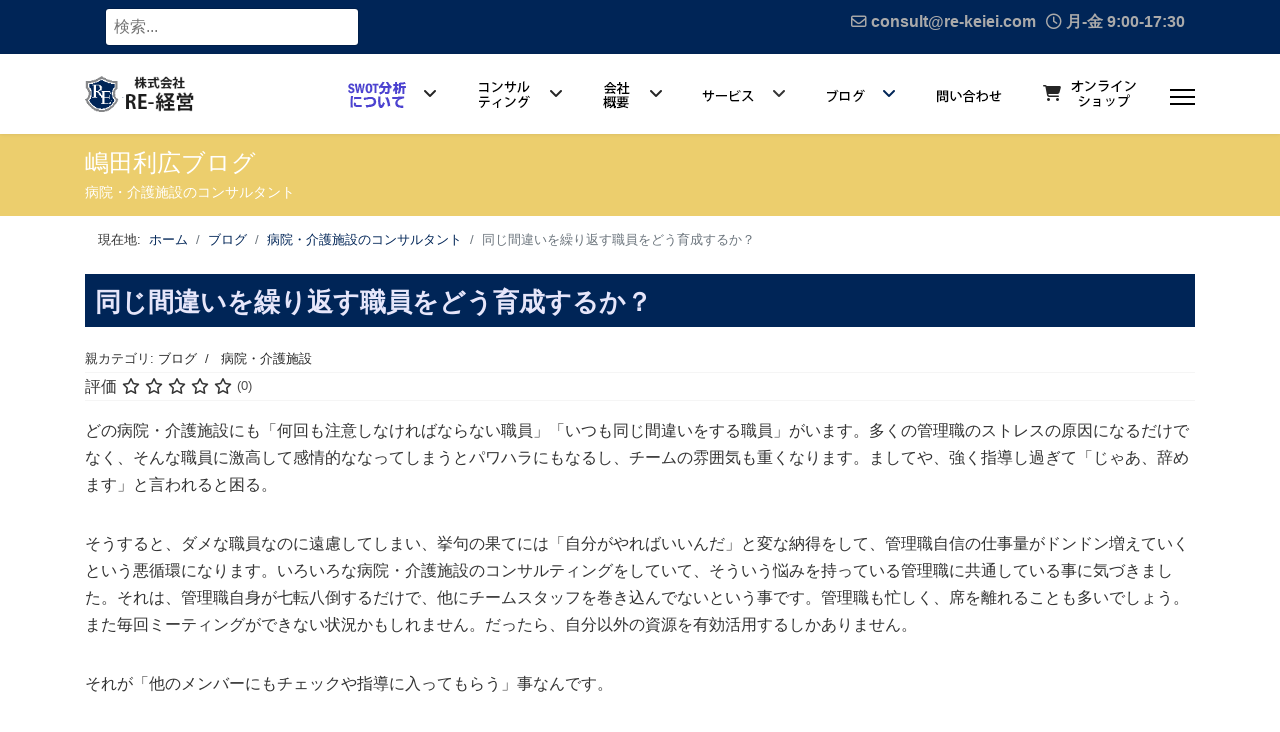

--- FILE ---
content_type: text/html; charset=utf-8
request_url: https://re-keiei.com/blog/hospital/469-blog-0296.html
body_size: 13360
content:

<!doctype html>
<html xmlns:og="http://ogp.me/ns#" xmlns:fb="http://ogp.me/ns/fb#" lang="ja-jp" dir="ltr">
	<head>
		
		<meta name="viewport" content="width=device-width, initial-scale=1, shrink-to-fit=no">
		<meta charset="utf-8" />
	<base href="https://re-keiei.com/blog/hospital/469-blog-0296.html" />
	<meta name="keywords" content="同じ間違いを繰り返す職員をどう育成するか？" />
	<meta name="author" content="SWOT分析コンサルなら嶋田利広のRE（アールイー）経営" />
	<meta name="copyright" content="RE経営" />
	<meta name="twitter:card" content="summary" />
	<meta name="twitter:url" content="https://re-keiei.com/blog/hospital/469-blog-0296.html" />
	<meta name="twitter:title" content="同じ間違いを繰り返す職員をどう育成するか？ - SWOT分析と経営継承可視化の専門コンサルタント RE-経営" />
	<meta name="twitter:description" content="どの病院・介護施設にも「何回も注意しなければならない職員」「いつも同じ間違いをする職員」がいます。多くの管理職のストレスの原因になるだけでなく、そんな職員に激高して感情的ななってしまうとパワハラにもなるし、チームの雰囲気も重くなります。ましてや、強く指導し過ぎて「じゃあ、辞めます」と言われると困る。" />
	<meta name="robots" content="max-snippet:-1, max-image-preview:large, max-video-preview:-1" />
	<meta name="description" content="どの病院・介護施設にも「何回も注意しなければならない職員」「いつも同じ間違いをする職員」がいます。多くの管理職のストレスの原因になるだけでなく、そんな職員に激高して感情的ななってしまうとパワハラにもなるし、チームの雰囲気も重くなります。ましてや、強く指導し過ぎて「じゃあ、辞めます」と言われると困る。" />
	<meta name="generator" content="Helix Ultimate - The Most Popular Joomla! Template Framework." />
	<title>同じ間違いを繰り返す職員をどう育成するか？ - SWOT分析と経営継承可視化の専門コンサルタント RE-経営</title>
	<link href="https://re-keiei.com//blog/hospital/469-blog-0296.html" rel="canonical" />
	<link href="/images/re-keiei-logo2.png" rel="shortcut icon" type="image/vnd.microsoft.icon" />
	<link href="/media/plg_system_jcemediabox/css/jcemediabox.min.css?2c837ab2c7cadbdc35b5bd7115e9eff1" rel="stylesheet" />
	<link href="/plugins/system/jce/css/content.css?b3018bb0b065495cdb0b779619bde126" rel="stylesheet" />
	<link href="/templates/shaper_helixultimate/css/bootstrap.min.css" rel="stylesheet" />
	<link href="/plugins/system/helixultimate/assets/css/system-j3.min.css" rel="stylesheet" />
	<link href="/templates/shaper_helixultimate/css/font-awesome.min.css" rel="stylesheet" />
	<link href="/templates/shaper_helixultimate/css/v4-shims.min.css" rel="stylesheet" />
	<link href="/templates/shaper_helixultimate/css/template.css" rel="stylesheet" />
	<link href="/templates/shaper_helixultimate/css/presets/default.css" rel="stylesheet" />
	<link href="/templates/shaper_helixultimate/css/custom.css" rel="stylesheet" />
	<link href="/media/jui/css/chosen.css?b3018bb0b065495cdb0b779619bde126" rel="stylesheet" />
	<link href="/media/com_finder/css/finder.css?b3018bb0b065495cdb0b779619bde126" rel="stylesheet" />
	<style>

 .cloaked_email span:before { content: attr(data-ep-a5cce); } .cloaked_email span:after { content: attr(data-ep-b57e1); } 
.sp-megamenu-parent>li>a:hover {
    background: #ffffff;
    color: white;
}.sp-reading-progress-bar { position:fixed;z-index:9999;height:2px;background-color:#0345bf;top:0; }.logo-image {height:36px;}.logo-image-phone {height:36px;}.logo-image {height:36px;}.logo-image-phone {height:36px;}.logo-image {height:36px;}.logo-image-phone {height:36px;}
	</style>
	<script type="application/json" class="joomla-script-options new">{"csrf.token":"dfcda309fd0066859dc1e6490a4622b7","system.paths":{"root":"","base":""},"data":{"breakpoints":{"tablet":991,"mobile":480},"header":{"stickyOffset":"100"}}}</script>
	<script src="/media/jui/js/jquery.min.js?b3018bb0b065495cdb0b779619bde126"></script>
	<script src="/media/jui/js/jquery-noconflict.js?b3018bb0b065495cdb0b779619bde126"></script>
	<script src="/media/jui/js/jquery-migrate.min.js?b3018bb0b065495cdb0b779619bde126"></script>
	<script src="/media/plg_system_jcemediabox/js/jcemediabox.min.js?2c837ab2c7cadbdc35b5bd7115e9eff1"></script>
	<script src="/media/system/js/core.js?b3018bb0b065495cdb0b779619bde126"></script>
	<script src="/templates/shaper_helixultimate/js/bootstrap.bundle.min.js"></script>
	<script src="/templates/shaper_helixultimate/js/main.js"></script>
	<script src="/media/jui/js/chosen.jquery.min.js?b3018bb0b065495cdb0b779619bde126"></script>
	<script src="/media/jui/js/jquery.autocomplete.min.js?b3018bb0b065495cdb0b779619bde126"></script>
	<script src="/templates/shaper_helixultimate/js/lazysizes.min.js"></script>
	<script>
;(function ($) {
	$.ajaxSetup({
		headers: {
			'X-CSRF-Token': Joomla.getOptions('csrf.token')
		}
	});
})(jQuery);jQuery(document).ready(function(){WfMediabox.init({"base":"\/","theme":"standard","width":"","height":"","lightbox":0,"shadowbox":0,"icons":1,"overlay":1,"overlay_opacity":0,"overlay_color":"","transition_speed":300,"close":2,"labels":{"close":"\u9589\u3058\u308b","next":"\u6b21\u3078","previous":"\u524d\u3078","cancel":"\u30ad\u30e3\u30f3\u30bb\u30eb","numbers":"{{numbers}}","numbers_count":"{{current}} of {{total}}","download":"PLG_SYSTEM_JCEMEDIABOX_LABEL_DOWNLOAD"},"swipe":true,"expand_on_click":true});});
 window.RegularLabs=window.RegularLabs||{};window.RegularLabs.EmailProtector=window.RegularLabs.EmailProtector||{unCloak:function(e,g){document.querySelectorAll("."+e).forEach(function(a){var f="",c="";a.className=a.className.replace(" "+e,"");a.querySelectorAll("span").forEach(function(d){for(name in d.dataset)0===name.indexOf("epA")&&(f+=d.dataset[name]),0===name.indexOf("epB")&&(c=d.dataset[name]+c)});if(c){var b=a.nextElementSibling;b&&"script"===b.tagName.toLowerCase()&&b.parentNode.removeChild(b);b=f+c;g?(a.parentNode.href="mailto:"+b,a.parentNode.removeChild(a)):a.innerHTML=b}})}}; 
template="shaper_helixultimate";
	jQuery(function ($) {
		initChosen();
		$("body").on("subform-row-add", initChosen);

		function initChosen(event, container)
		{
			container = container || document;
			$(container).find(".advancedSelect").chosen({"disable_search_threshold":10,"search_contains":true,"allow_single_deselect":true,"placeholder_text_multiple":"\u3044\u304f\u3064\u304b\u306e\u30aa\u30d7\u30b7\u30e7\u30f3\u3092\u5165\u529b\u307e\u305f\u306f\u9078\u629e","placeholder_text_single":"\u30aa\u30d7\u30b7\u30e7\u30f3\u3092\u9078\u629e","no_results_text":"\u4e00\u81f4\u3059\u308b\u3082\u306e\u306f\u3042\u308a\u307e\u305b\u3093"});
		}
	});
	
jQuery(document).ready(function() {
	var value, searchword = jQuery('#mod-finder-searchword134');

		// Get the current value.
		value = searchword.val();

		// If the current value equals the default value, clear it.
		searchword.on('focus', function ()
		{
			var el = jQuery(this);

			if (el.val() === '検索...')
			{
				el.val('');
			}
		});

		// If the current value is empty, set the previous value.
		searchword.on('blur', function ()
		{
			var el = jQuery(this);

			if (!el.val())
			{
				el.val(value);
			}
		});

		jQuery('#mod-finder-searchform134').on('submit', function (e)
		{
			e.stopPropagation();
			var advanced = jQuery('#mod-finder-advanced134');

			// Disable select boxes with no value selected.
			if (advanced.length)
			{
				advanced.find('select').each(function (index, el)
				{
					var el = jQuery(el);

					if (!el.val())
					{
						el.attr('disabled', 'disabled');
					}
				});
			}
		});
	var suggest = jQuery('#mod-finder-searchword134').autocomplete({
		serviceUrl: '/component/finder/?task=suggestions.suggest&amp;format=json&amp;tmpl=component',
		paramName: 'q',
		minChars: 1,
		maxHeight: 400,
		width: 300,
		zIndex: 9999,
		deferRequestBy: 500
	});});function do_nothing() { return; }
	</script>
	<meta property="og:type" content="article" />
	<meta property="og:url" content="https://re-keiei.com/blog/hospital/469-blog-0296.html" />
	<meta property="og:title" content="同じ間違いを繰り返す職員をどう育成するか？" />
	<meta property="og:description" content="..." />
	<meta property="og:site_name" content="SWOT分析と経営継承可視化の専門コンサルタント RE-経営" />
	<meta name="twitter:description" content="..." />
	<meta name="twitter:card" content="summary_large_image" />
	<meta property="og:title" content="同じ間違いを繰り返す職員をどう育成するか？ - SWOT分析と経営継承可視化の専門コンサルタント RE-経営"/>
	<meta property="og:type" content="article"/>
	<meta property="og:url" content="https://re-keiei.com/blog/hospital/469-blog-0296.html"/>
	<meta property="og:site_name" content="SWOT分析と経営継承可視化の専門コンサルタント RE-経営"/>
	<meta property="og:description" content="どの病院・介護施設にも「何回も注意しなければならない職員」「いつも同じ間違いをする職員」がいます。多くの管理職のストレスの原因になるだけでなく、そんな職員に激高して感情的ななってしまうとパワハラにもなるし、チームの雰囲気も重くなります。ましてや、強く指導し過ぎて「じゃあ、辞めます」と言われると困る。"/>
	<!-- Start: Google Structured Data -->
            
<script type="application/ld+json" data-type="gsd">
{
    "@context": "https://schema.org",
    "@type": "BreadcrumbList",
    "itemListElement": [
        {
            "@type": "ListItem",
            "position": 1,
            "name": "Home",
            "item": "https://re-keiei.com/"
        },
        {
            "@type": "ListItem",
            "position": 2,
            "name": "ブログ",
            "item": "https://re-keiei.com/blog.html"
        },
        {
            "@type": "ListItem",
            "position": 3,
            "name": "病院・介護施設のコンサルタント",
            "item": "https://re-keiei.com/blog/hospital.html"
        },
        {
            "@type": "ListItem",
            "position": 4,
            "name": "同じ間違いを繰り返す職員をどう育成するか？",
            "item": "https://re-keiei.com/blog/hospital/469-blog-0296.html"
        }
    ]
}
</script>

<script type="application/ld+json" data-type="gsd">
{
    "@context": "https://schema.org",
    "@type": "Article",
    "mainEntityOfPage": {
        "@type": "WebPage",
        "@id": "https://re-keiei.com/blog/hospital/469-blog-0296.html"
    },
    "headline": "同じ間違いを繰り返す職員をどう育成するか？",
    "description": "どの病院・介護施設にも「何回も注意しなければならない職員」「いつも同じ間違いをする職員」がいます。多くの管理職のストレスの原因になるだけでなく、そんな職員に激高して感情的ななってしまうとパワハラにもなるし、チームの雰囲気も重くなります。ましてや、強く指導し過ぎて「じゃあ、辞めます」と言われると困る。",
    "image": {
        "@type": "ImageObject",
        "url": "https://re-keiei.com/"
    },
    "author": {
        "@type": "Person",
        "name": "嶋田利広",
        "url": "https://re-keiei.com/blog/hospital/469-blog-0296.html"
    },
    "publisher": {
        "@type": "Organization",
        "name": "SWOT分析コンサルなら嶋田利広のRE（アールイー）経営",
        "logo": {
            "@type": "ImageObject",
            "url": "https://re-keiei.com/images/logo-long2.png"
        }
    },
    "datePublished": "2020-03-18T08:52:44+09:00",
    "dateCreated": "2020-03-18T08:52:44+09:00",
    "dateModified": "2020-03-25T17:50:55+09:00"
}
</script>
            <!-- End: Google Structured Data -->
<!-- Google Tag Manager -->
<script>(function(w,d,s,l,i){w[l]=w[l]||[];w[l].push({'gtm.start':
new Date().getTime(),event:'gtm.js'});var f=d.getElementsByTagName(s)[0],
j=d.createElement(s),dl=l!='dataLayer'?'&l='+l:'';j.async=true;j.src=
'https://www.googletagmanager.com/gtm.js?id='+i+dl;f.parentNode.insertBefore(j,f);
})(window,document,'script','dataLayer','GTM-T6PQ2J4');</script>
<!-- End Google Tag Manager -->


<link rel="preload" as="font" type="font/woff" href="https://re-keiei.com/templates/shaper_helixultimate/fonts/fa-regular-400.woff" crossorigin>
<link rel="preload" as="font" type="font/woff" href="https://re-keiei.com/templates/shaper_helixultimate/fonts/fa-solid-900.woff" crossorigin>
<!-- Facebook Pixel Code -->
<script>
!function(f,b,e,v,n,t,s)
{if(f.fbq)return;n=f.fbq=function(){n.callMethod?
n.callMethod.apply(n,arguments):n.queue.push(arguments)};
if(!f._fbq)f._fbq=n;n.push=n;n.loaded=!0;n.version='2.0';
n.queue=[];t=b.createElement(e);t.async=!0;
t.src=v;s=b.getElementsByTagName(e)[0];
s.parentNode.insertBefore(t,s)}(window, document,'script',
'https://connect.facebook.net/en_US/fbevents.js');
fbq('init', '458046395347635');
fbq('track', 'PageView');
fbq('track', 'ViewContent');
</script>
<noscript><img height="1" width="1" style="display:none"
data-src="https://www.facebook.com/tr?id=458046395347635&ev=PageView&noscript=1"
 class="lazyload" /></noscript>
<!-- End Facebook Pixel Code -->
			</head>
	<body class="site helix-ultimate hu com_content com-content view-article layout-default task-none itemid-142 ja-jp ltr sticky-header layout-fluid offcanvas-init offcanvs-position-right veiw-related">

		
		
		<div class="body-wrapper">
			<div class="body-innerwrapper">
				
	<div class="sticky-header-placeholder"></div>
<div id="sp-top-bar">
	<div class="container">
		<div class="container-inner">
			<div class="row">
				<div id="sp-top1" class="col-lg-6">
					<div class="sp-column text-center text-lg-start">
																			
												<div class="sp-module "><div class="sp-module-content">
<div class="finder">
	<form id="mod-finder-searchform134" action="/component/finder/search.html" method="get" class="form-search" role="search">
		<label for="mod-finder-searchword134" class="element-invisible finder">検索</label><input type="text" name="q" id="mod-finder-searchword134" class="search-query input-medium" size="25" value="" placeholder="検索..."/>
						<input type="hidden" name="Itemid" value="142" />	</form>
</div>
</div></div>
					</div>
				</div>

				<div id="sp-top2" class="col-lg-6">
					<div class="sp-column text-center text-lg-end">
						
													<ul class="sp-contact-info"><li class="sp-contact-email"><span class="far fa-envelope" aria-hidden="true"></span> <!-- このメールアドレスは、スパムロボットから保護されています。 --><a href="javascript:/* このメールアドレスは、スパムロボットから保護されています。*/"><span class="cloaked_email ep_7599c4ad"><span data-ep-b57e1="" data-ep-a5cce="cons"><span data-ep-a5cce="&#117;&#108;t&#64;" data-ep-b57e1="&#46;c&#111;m"><span data-ep-b57e1="&#101;ie&#105;" data-ep-a5cce="re-&#107;"></span></span></span></span><script>RegularLabs.EmailProtector.unCloak("ep_7599c4ad");</script><span class="cloaked_email ep_3d040858" style="display:none;"><span data-ep-b57e1="" data-ep-a5cce="&#99;&#111;&#110;&#115;"><span data-ep-b57e1="&#46;&#99;&#111;m" data-ep-a5cce="u&#108;t&#64;"><span data-ep-b57e1="&#101;&#105;&#101;&#105;" data-ep-a5cce="r&#101;-k"></span></span></span></span></a><script>RegularLabs.EmailProtector.unCloak("ep_3d040858", true);</script></li><li class="sp-contact-time"><span class="far fa-clock" aria-hidden="true"></span> 月-金 9:00-17:30</li></ul>												
					</div>
				</div>
			</div>
		</div>
	</div>
</div>

<header id="sp-header">
	<div class="container">
		<div class="container-inner">
			<div class="row">
				<!-- Logo -->
				<div id="sp-logo" class="col-auto">
					<div class="sp-column">
						<div class="logo"><a href="/">
				<img class="logo-image  d-none d-lg-inline-block lazyload"
					data-srcset='https://re-keiei.com/images/000/logo.png 1x, https://re-keiei.com/images/000/logo.png 2x'
					data-src='https://re-keiei.com/images/000/logo.png'
					height='36px'
					alt='RE-経営'
				 data-size="auto" />
				<img class="logo-image-phone d-inline-block d-lg-none lazyload" data-src="https://re-keiei.com/images/000/logo.png" alt="RE-経営" /></a></div>						
					</div>
				</div>

				<!-- Menu -->
				<div id="sp-menu" class="col-auto flex-auto">
					<div class="sp-column d-flex justify-content-end align-items-center">
						<nav class="sp-megamenu-wrapper d-flex" role="navigation"><ul class="sp-megamenu-parent menu-animation-fade-up d-none d-lg-block"><li class="sp-menu-item"></li><li class="sp-menu-item sp-has-child"><a   href="/about-swot.html" title="SWOT分析とは"  ><img data-src="https://re-keiei.com/images/top_page/menu_01.gif" alt="SWOT分析とは"  class="lazyload" /></a><div class="sp-dropdown sp-dropdown-main sp-menu-right" style="width: 240px;"><div class="sp-dropdown-inner"><ul class="sp-dropdown-items"><li class="sp-menu-item"><a   href="/about-swot/about-kpi.html"  >KPI監査とは</a></li></ul></div></div></li><li class="sp-menu-item sp-has-child"><a   href="/consulting.html" title="コンサルティング"  ><img data-src="https://re-keiei.com/images/top_page/menu_02.gif" alt="コンサル"  class="lazyload" /></a><div class="sp-dropdown sp-dropdown-main sp-menu-right" style="width: 240px;"><div class="sp-dropdown-inner"><ul class="sp-dropdown-items"><li class="sp-menu-item"><a   href="/consulting/swot.html"  ><span class="fas fa-caret-square-o-right"></span> SWOT分析コンサルティング</a></li><li class="sp-menu-item"><a   href="/consulting/kpi.html"  ><span class="fas fa-caret-square-o-right"></span> 会計事務所のMAS業務を変えるKPI監査ノウハウ</a></li><li class="sp-menu-item"><a   href="/consulting/human.html"  ><span class="fas fa-caret-square-o-right"></span> 中小企業・医療福祉の人材採用・定着化コンサルティング</a></li><li class="sp-menu-item"><a   href="/consulting/succession.html"  ><span class="fas fa-caret-square-o-right"></span> 経営承継のコンサルティング</a></li><li class="sp-menu-item"><a   href="/consulting/hospital.html"  ><span class="fas fa-caret-square-o-right"></span> 病院・介護施設のコンサルティング</a></li><li class="sp-menu-item"><a   href="/consulting/kaikei.html"  ><span class="fas fa-caret-square-o-right"></span> 会計事務所の職員教育</a></li><li class="sp-menu-item"><a   href="/consulting/smallbusiness.html"  ><span class="fas fa-caret-square-o-right"></span> 中小企業のコンサルティング</a></li><li class="sp-menu-item"><a   href="/consulting/kaizen.html"  ><span class="fas fa-caret-square-o-right"></span> カイゼン活動支援コンサルティング</a></li></ul></div></div></li><li class="sp-menu-item sp-has-child"><a   href="/about.html" title="会社概要"  ><img data-src="https://re-keiei.com/images/top_page/menu_03.gif" alt="会社概要"  class="lazyload" /></a><div class="sp-dropdown sp-dropdown-main sp-menu-right" style="width: 240px;"><div class="sp-dropdown-inner"><ul class="sp-dropdown-items"><li class="sp-menu-item"><a   href="/about/history.html"  ><span class="fas fa-caret-square-o-right"></span> 沿革</a></li><li class="sp-menu-item"><a   href="/about/profile.html"  ><span class="fas fa-caret-square-o-right"></span> 代表者プロフィール</a></li><li class="sp-menu-item"><a   href="/about/identity.html"  ><span class="fas fa-caret-square-o-right"></span> 経営理念</a></li><li class="sp-menu-item"><a   href="/about/policy.html"  ><span class="fas fa-caret-square-o-right"></span> 指針</a></li><li class="sp-menu-item"><a   href="/about/achievement.html"  ><span class="fas fa-caret-square-o-right"></span> 実績</a></li><li class="sp-menu-item"><a   href="/about/fee.html"  ><span class="fas fa-money"></span> 料金</a></li></ul></div></div></li><li class="sp-menu-item sp-has-child"><span  class=" sp-menu-separator"  ><img data-src="https://re-keiei.com/images/top_page/menu_04.gif" alt="サービス"  class="lazyload" /></span><div class="sp-dropdown sp-dropdown-main sp-menu-right" style="width: 240px;"><div class="sp-dropdown-inner"><ul class="sp-dropdown-items"><li class="sp-menu-item"><a   href="/service/free-movie.html"  ><span class="fas fa-video-camera"></span> 「無料動画で分かる」シリーズ</a></li><li class="sp-menu-item"><a   href="/service/free-report.html"  ><span class="fas fa-file-pdf-o"></span> 無料電子書籍</a></li><li class="sp-menu-item"><a  rel="noopener noreferrer" href="https://re-kentei.com/" target="_blank"  ><span class="fas fa-clipboard"></span> セミナー</a></li><li class="sp-menu-item sp-has-child"><a   href="/service/movie.html"  ><span class="fas fa-file-movie-o"></span> 動画解説</a><div class="sp-dropdown sp-dropdown-sub sp-menu-right" style="width: 240px;"><div class="sp-dropdown-inner"><ul class="sp-dropdown-items"><li class="sp-menu-item"><a   href="/service/movie/movie1.html"  ><span class="fas fa-caret-square-o-right"></span>  SWOT分析と経営承継とコンサルタント事務所経営</a></li><li class="sp-menu-item"><a   href="/service/movie/movie2.html"  ><span class="fas fa-caret-square-o-right"></span> 病院・介護施設</a></li></ul></div></div></li><li class="sp-menu-item"><a   href="/service/books.html"  ><span class="fas fa-book"></span> 販売書籍</a></li><li class="sp-menu-item sp-has-child"><span  class=" sp-menu-separator"  ><span class="fas fa-info"></span> メルマガ</span><div class="sp-dropdown sp-dropdown-sub sp-menu-right" style="width: 240px;"><div class="sp-dropdown-inner"><ul class="sp-dropdown-items"><li class="sp-menu-item"><a   href="/swot-mailmagazine-regist.html"  >SWOT分析と経営承継とコンサルタント事務所経営（メルマガ登録）</a></li><li class="sp-menu-item"><a   href="/swot-mailmagazine-cancel.html"  >SWOT分析と経営承継とコンサルタント事務所経営（メルマガ解約）</a></li></ul></div></div></li></ul></div></div></li><li class="sp-menu-item sp-has-child active"><a   href="/blog.html" title="ブログ"  ><img data-src="https://re-keiei.com/images/top_page/menu_05.gif" alt="ブログ"  class="lazyload" /></a><div class="sp-dropdown sp-dropdown-main sp-menu-right" style="width: 240px;"><div class="sp-dropdown-inner"><ul class="sp-dropdown-items"><li class="sp-menu-item"><a   href="/blog/generative-ai.html"  >生成AI関連</a></li><li class="sp-menu-item"><a   href="/blog/swot.html"  ><span class="fas fa-caret-square-o-right"></span> SWOT分析コンサルタント</a></li><li class="sp-menu-item"><a   href="/blog/kpi.html"  ><span class="fas fa-caret-square-o-right"></span> KPI監査</a></li><li class="sp-menu-item"><a   href="/blog/succession.html"  ><span class="fas fa-caret-square-o-right"></span> 経営承継のコンサルティング</a></li><li class="sp-menu-item"><a   href="/blog/consultant-office.html"  ><span class="fas fa-caret-square-o-right"></span> コンサルタント事務所経営</a></li><li class="sp-menu-item current-item active"><a aria-current="page"  href="/blog/hospital.html"  ><span class="fas fa-caret-square-o-right"></span> 病院・介護施設のコンサルタント</a></li><li class="sp-menu-item"><a   href="/blog/kaizen.html"  ><span class="fas fa-caret-square-o-right"></span> カイゼン活動支援コンサルタント</a></li><li class="sp-menu-item"><a   href="/blog/account.html"  ><span class="fas fa-caret-square-o-right"></span> 会計事務所の職員教育</a></li><li class="sp-menu-item"></li><li class="sp-menu-item"><a   href="/blog/recruitment.html"  ><span class="fas fa-caret-square-o-right"></span> 人材採用ノウハウ</a></li><li class="sp-menu-item"><a   href="/blog/column.html"  ><span class="fas fa-caret-square-o-right"></span> コラム</a></li><li class="sp-menu-item"><a   href="/blog/smallbusiness.html"  ><span class="fas fa-caret-square-o-right"></span> 中小企業のコンサルティング</a></li></ul></div></div></li><li class="sp-menu-item"><a   href="/contact.html" title="お問い合わせ"  ><img data-src="https://re-keiei.com/images/top_page/menu_06.gif" alt="お問い合わせ"  class="lazyload" /></a></li><li class="sp-menu-item"><a  rel="noopener noreferrer" href="https://store.re-keiei.com/" target="_blank" title="オンラインショップ"  ><span class="fas fa-shopping-cart"></span> <img data-src="https://re-keiei.com/images/top_page/menu_07.gif" alt="オンラインショップ"  class="lazyload" /></a></li></ul><a id="offcanvas-toggler" aria-label="ナビゲーション" class="offcanvas-toggler-right" href="#"><div class="burger-icon" aria-hidden="true"><span></span><span></span><span></span></div></a></nav>						

						<!-- Related Modules -->
						<div class="d-none d-lg-flex header-modules align-items-center">
							
													</div>

						<!-- if offcanvas position right -->
													<a id="offcanvas-toggler"  aria-label="ナビゲーション" title="ナビゲーション"  class="mega_offcanvas offcanvas-toggler-secondary offcanvas-toggler-right d-flex align-items-center" href="#">
							<div class="burger-icon"><span></span><span></span><span></span></div>
							</a>
											</div>
				</div>
			</div>
		</div>
	</div>
</header>
				
<section id="sp-section-1" >

				
	
<div class="row">
	<div id="sp-title" class="col-lg-12 "><div class="sp-column "><div class="sp-page-title"style="background-color: #ecce6d;"><div class="container"><h1 class="sp-page-title-heading">嶋田利広ブログ</h1><h2 class="sp-page-title-sub-heading">病院・介護施設のコンサルタント</h2></div></div></div></div></div>
				
	</section>

<section id="sp-section-2" >

						<div class="container">
				<div class="container-inner">
			
	
<div class="row">
	<div id="sp-position1" class="col-lg-12 d-none d-sm-block"><div class="sp-column "><div class="sp-module "><div class="sp-module-content">
<ol  class="breadcrumb">
			<li class="float-start">
			現在地: &#160;
		</li>
	
				<li   class="breadcrumb-item"><a  href="/" class="pathway"><span >ホーム</span></a>				<meta  content="1">
			</li>
					<li   class="breadcrumb-item"><a  href="/blog.html" class="pathway"><span >ブログ</span></a>				<meta  content="2">
			</li>
					<li   class="breadcrumb-item"><a  href="/blog/hospital.html" class="pathway"><span >病院・介護施設のコンサルタント</span></a>				<meta  content="3">
			</li>
					<li   class="breadcrumb-item active"><span >同じ間違いを繰り返す職員をどう育成するか？</span>				<meta  content="4">
			</li>
		</ol>
</div></div></div></div></div>
							</div>
			</div>
			
	</section>

<section id="sp-main-body" >

										<div class="container">
					<div class="container-inner">
						
	
<div class="row">
	
<main id="sp-component" class="col-lg-12 ">
	<div class="sp-column ">
		<div id="system-message-container" aria-live="polite">
			</div>


		
		<div class="article-details veiw-related" >
	
	
	
					
				
		
		<div class="article-header">
					<h1 >
				同じ間違いを繰り返す職員をどう育成するか？			</h1>
									</div>
		<div class="article-can-edit d-flex flex-wrap justify-content-between">
				</div>
				<div class="article-info">

	
		
					<span class="parent-category-name">
						親カテゴリ: <a href="/blog.html" itemprop="genre">ブログ</a>	</span>
		
					<span class="category-name" title="カテゴリ: 病院・介護施設">
			<a href="/blog/hospital.html">病院・介護施設</a>
	</span>
		
					
		
		
		
	
			
		
				
			</div>
		
		
			
		
		
			<div class="article-ratings-social-share d-flex justify-content-end">
			<div class="me-auto align-self-center">
														<div class="article-ratings" data-id="469">
	<span class="ratings-label">評価</span>
	<div class="rating-symbol">
		<span class="rating-star" data-number="5"></span><span class="rating-star" data-number="4"></span><span class="rating-star" data-number="3"></span><span class="rating-star" data-number="2"></span><span class="rating-star" data-number="1"></span>	</div>
	<span class="fas fa-circle-notch fa-spin" aria-hidden="true" style="display: none;"></span>
	<span class="ratings-count">(0)</span>
</div>
							</div>
			<div class="social-share-block">
							</div>
		</div>
	
	<div >
		<p>どの病院・介護施設にも「何回も注意しなければならない職員」「いつも同じ間違いをする職員」がいます。多くの管理職のストレスの原因になるだけでなく、そんな職員に激高して感情的ななってしまうとパワハラにもなるし、チームの雰囲気も重くなります。ましてや、強く指導し過ぎて「じゃあ、辞めます」と言われると困る。</p>
 
<p>そうすると、ダメな職員なのに遠慮してしまい、挙句の果てには「自分がやればいいんだ」と変な納得をして、管理職自信の仕事量がドンドン増えていくという悪循環になります。いろいろな病院・介護施設のコンサルティングをしていて、そういう悩みを持っている管理職に共通している事に気づきました。それは、管理職自身が七転八倒するだけで、他にチームスタッフを巻き込んでないという事です。管理職も忙しく、席を離れることも多いでしょう。また毎回ミーティングができない状況かもしれません。だったら、自分以外の資源を有効活用するしかありません。</p>
<p>それが「他のメンバーにもチェックや指導に入ってもらう」事なんです。</p>
<p>具体的に言うと</p>
<h2>部下を巻き込むマネジメント</h2>
<h3>部下は元来「言われた事しかしない」と心得る</h3>
<ol>
<li>部下は仕事が増える事は嫌（貴方も？）</li>
<li>貴方の部下は貴方の意志を先回りして、貴方を喜ばせようとはしない</li>
<li>部下は貴方以上に「気づき」も「提案」もない</li>
<li>貴方も一般社員（職員）時代には、「仕事が増える事を嫌に思っていた」はず</li>
<li>たまには「言われた事もしない」部下もどこの職場にもいる</li>
<li>急に業務を指示された部下は、先ず拒絶する事から始める</li>
</ol>
<h3>「言われた事しかしない部下」が動きだすきっかけとは？</h3>
<ol>
<li>業務内容が口頭ではなく、文書、見えるツールで説明されている</li>
<li>新たなに増える業務、前向きに行う業務のメリットが部下に伝わっている（業務命令だけでは動かない）</li>
<li>「言いっぱなし」だと忘れるが、途中でチェックされる仕組みがある</li>
<li>新たに指示した事が少しでも進んだら「褒められる」「ネクストのアドバイス」がある</li>
<li>皆の前で、特定部下の業務が告知される（事前の根回しの上で）</li>
</ol>
<h3>部下に役割分担・役割責任を明確に教える</h3>
<ol>
<li>文書でデイリー、ウイークリー、マンスリー、スポットの業務内容を明文化</li>
</ol>
<h3>部下に役割分担後のチェックシステム</h3>
<ol>
<li>特定業務を巻き込んだり、任せたりする為に、指示する時に予め「部下の業務のプロセス予定」「チェック予定」を手帳（マネジメントが管理できるもの）に記載（部下にも記載させる）。</li>
<li>チェック期限を忘れても良いように、スケジューラーを使い、LINE、スマホメールでも気づくように設定する。</li>
</ol>
<h3>「見える化」ツールで、情報公開</h3>
<ol>
<li>あらゆる指示、あらゆる企画、あらゆる段取りが、どうすれば「見える化」できるか考える。</li>
<li>部下への指示はホワイトボード、掲示板、連絡帳、大判ポストイットなどで皆が分かる仕組みを工夫する。 　</li>
<li>大型の書き込み型のカレンダーは有効 ④ 管理職は、基本的に自分が忘れても、気づく仕組み、誰かが言う仕組みを「見える化」することが大事。</li>
</ol>
<p>このように「部下を巻き込んで、自分のマネジメントの補完をする」ことが大事ですね。</p>	</div>

	
	
	
			
		
	

	<ul class="pager pagenav">
	<li class="previous">
		<a class="hasTooltip" title="病院・介護施設でのスゴイ動画活用方法" aria-label="前の記事へ: 病院・介護施設でのスゴイ動画活用方法" href="/blog/hospital/481-blog-0308.html" rel="prev">
			<span class="icon-chevron-left" aria-hidden="true"></span> <span aria-hidden="true">前へ</span>		</a>
	</li>
	<li class="next">
		<a class="hasTooltip" title="コーチングを定着化させる研修システム" aria-label="次の記事へ: コーチングを定着化させる研修システム" href="/blog/hospital/462-blog-0282.html" rel="next">
			<span aria-hidden="true">次へ</span> <span class="icon-chevron-right" aria-hidden="true"></span>		</a>
	</li>
</ul>
	
				</div>


<div class="related-article-list-container">
	<h3 class="related-article-title"> こちらのページもいかがですか？ </h3>

	
	 
		<ul class="article-list related-article-list">
			 
				<li class="related-article-list-item">     
					
	<div class="article-header">
					<h2>
									<a href="/blog/hospital/94-blog-0009.html">
						病院・介護施設の組織活性化のカンフル剤＝カイゼン活動					</a>
							</h2>
		
		
		
							
	</div>
					<span class="published" title="公開日:2020年03月18日">
	<time datetime="2020-03-18T04:58:13+09:00">
		2020年03月18日	</time>
</span>
				</li>
			 
				<li class="related-article-list-item">     
					
	<div class="article-header">
					<h2>
									<a href="/blog/hospital/88-blog-0006.html">
						キャリアパスをヤル気に直結させる裏ワザ					</a>
							</h2>
		
		
		
							
	</div>
					<span class="published" title="公開日:2020年03月18日">
	<time datetime="2020-03-18T04:55:22+09:00">
		2020年03月18日	</time>
</span>
				</li>
			 
				<li class="related-article-list-item">     
					
	<div class="article-header">
					<h2>
									<a href="/blog/hospital/87-blog-0005.html">
						ついに上司による評価のバラつきがない「人事考課」が動きだす！					</a>
							</h2>
		
		
		
							
	</div>
					<span class="published" title="公開日:2020年03月18日">
	<time datetime="2020-03-18T04:55:09+09:00">
		2020年03月18日	</time>
</span>
				</li>
			 
				<li class="related-article-list-item">     
					
	<div class="article-header">
					<h2>
									<a href="/blog/hospital/86-blog-0004.html">
						給与を上げても喜ばない職員					</a>
							</h2>
		
		
		
							
	</div>
					<span class="published" title="公開日:2020年03月18日">
	<time datetime="2020-03-18T04:54:58+09:00">
		2020年03月18日	</time>
</span>
				</li>
			 
				<li class="related-article-list-item">     
					
	<div class="article-header">
					<h2>
									<a href="/blog/hospital/84-blog-0002.html">
						ウソの裏情報が出回り、踊らされる看護師と介護士					</a>
							</h2>
		
		
		
							
	</div>
					<span class="published" title="公開日:2020年03月18日">
	<time datetime="2020-03-18T04:40:34+09:00">
		2020年03月18日	</time>
</span>
				</li>
					</ul>
	
	</div>

					<div class="sp-module-content-bottom clearfix">
				<div class="sp-module -free-report"><h3 class="sp-module-title">無料電子書籍ダウンロード</h3><div class="sp-module-content">

<div class="custom-free-report"  >
	<p>「これを無料で渡すんですか？」と同業のコンサルタントがビックリしたマニュアルをご提供！各種コンサルティングマニュアルを揃えております。</p>
<div class="button2"><a class="flat-button04" href="/service/free-report.html" target="_blank" rel="noopener">無料電子書籍一覧を見る</a></div></div>
</div></div><div class="sp-module -know-how"><h3 class="sp-module-title">コンサルティング現場実例ノウハウ</h3><div class="sp-module-content">

<div class="custom-know-how"  >
	<p>「こんな実例ノウハウを、こんな価格で売るって正気ですか？」と仲間のコンサルタントがあきれた「コンサルティング現場で活用した実例ノウハウ」があります。クライアントとの面談や会議で、また研修時に「見せるツール」しかも記入実例付きのリアルテンプレートを豊富に掲載。</p>
<div class="button3"><a class="flat-button04" href="https://store.re-keiei.com/pages/knowhow" target="_blank" rel="noopener">ノウハウテンプレート一覧を見る</a></div></div>
</div></div>
			</div>
			</div>
</main>
</div>
											</div>
				</div>
						
	</section>

<section id="sp-bottom" >

						<div class="container">
				<div class="container-inner">
			
	
<div class="row">
	<div id="sp-bottom1" class="col-sm-col-sm-6 col-lg-3 "><div class="sp-column "><div class="sp-module no-mobile bottom-menu"><h3 class="sp-module-title">会社概要</h3><div class="sp-module-content"><ul class="menu">
<li class="item-150"><a href="/about/history.html" >沿革</a></li><li class="item-151"><a href="/about/profile.html" >代表者プロフィール</a></li><li class="item-152"><a href="/about/identity.html" >経営理念</a></li><li class="item-153"><a href="/about/policy.html" >指針</a></li><li class="item-154"><a href="/about/achievement.html" >実績</a></li><li class="item-155"><a href="/about/fee.html" >料金</a></li></ul>
</div></div></div></div><div id="sp-bottom2" class="col-sm-col-sm-6 col-lg-3 "><div class="sp-column "><div class="sp-module bottom-menu"><h3 class="sp-module-title">コンサルティング</h3><div class="sp-module-content"><ul class="menu">
<li class="item-132"><a href="/consulting/swot.html" >SWOT分析コンサルティング</a></li><li class="item-368"><a href="/consulting/kpi.html" >会計事務所のMAS業務を変えるKPI監査ノウハウ</a></li><li class="item-369"><a href="/consulting/human.html" >中小企業・医療福祉の人材採用・定着化コンサルティング</a></li><li class="item-138"><a href="/consulting/succession.html" >経営承継のコンサルティング</a></li><li class="item-133"><a href="/consulting/hospital.html" >病院・介護施設のコンサルティング</a></li><li class="item-136"><a href="/consulting/kaikei.html" >会計事務所の職員教育</a></li><li class="item-137"><a href="/consulting/smallbusiness.html" >中小企業のコンサルティング</a></li><li class="item-134"><a href="/consulting/kaizen.html" >カイゼン活動支援コンサルティング</a></li></ul>
</div></div></div></div><div id="sp-bottom3" class="col-lg-6 "><div class="sp-column "><div class="sp-module "><div class="sp-module-content">

<div class="custom"  >
	<div class="fotter-link-btn"><a href="/service/free-report.html"><span class="large-font"><i class="far fa-file-pdf"></i> 無料書籍ダウンロード</span></a></div>
<div class="fotter-link-btn_swot"><a href="/swot-mailmagazine-regist.html"><span class="large-font"><i class="far fa-envelope"></i> メルマガ登録</span><br />SWOT分析と経営承継とコンサルタント事務所経営</a></div>
<!--<div class="fotter-link-btn_hospital"><a href="/component/content/?id=994&amp;Itemid=159"><span class="large-font"><i class="far fa-envelope"></i> メルマガ登録</span><br />病院・介護人材育成</a></div>--> <!-- <div class="box_white"><a href="https://re-kentei.com/" target="_blank" rel="noopener"><img style="display: block; margin-left: auto; margin-right: auto;" data-src="https://re-keiei.com/images/logo_re-kentei.png" alt="RE検定 REコンサルティングスキル検定"  class="lazyload" /></a></div> -->
<div class="box_white"><a href="https://re-keiei.shop/" target="_blank" rel="noopener"><img style="display: block; margin-left: auto; margin-right: auto;" data-src="https://re-keiei.com/images/logo-REshop.png" alt="RE経営オンラインショップ"  class="lazyload" /></a></div></div>
</div></div></div></div></div>
							</div>
			</div>
			
	</section>

<footer id="sp-footer" >

						<div class="container">
				<div class="container-inner">
			
	
<div class="row">
	<div id="sp-footer1" class="col-lg-6 "><div class="sp-column "><div class="sp-module "><div class="sp-module-content">

<div class="custom"  >
	<p>株式会社　アールイー経営</p>
<p>〒860-0833　熊本市中央区平成3丁目9番20号2Ｆ</p>
<p>TEL：096-334-5777 / FAX：096-334-5778</p>
<p>受付時間：月曜日～金曜日（AM9:00 -PM5:00）</p>
<p>Mail：<!-- このメールアドレスは、スパムロボットから保護されています。 --><a href="javascript:/* このメールアドレスは、スパムロボットから保護されています。*/"><span class="cloaked_email ep_271bb4b4"><span data-ep-a5cce="c&#111;&#110;s" data-ep-b57e1=""><span data-ep-a5cce="u&#108;&#116;&#64;" data-ep-b57e1="&#46;c&#111;m"><span data-ep-b57e1="e&#105;&#101;&#105;" data-ep-a5cce="&#114;&#101;&#45;&#107;"></span></span></span></span><script>RegularLabs.EmailProtector.unCloak("ep_271bb4b4");</script><span class="cloaked_email ep_d65a05b8" style="display:none;"><span data-ep-b57e1="" data-ep-a5cce="co&#110;s"><span data-ep-a5cce="u&#108;t&#64;" data-ep-b57e1="&#46;&#99;&#111;&#109;"><span data-ep-b57e1="e&#105;&#101;&#105;" data-ep-a5cce="&#114;&#101;&#45;k"></span></span></span></span></a><script>RegularLabs.EmailProtector.unCloak("ep_d65a05b8", true);</script></p></div>
</div></div><span class="sp-copyright">© RE-経営　All rights reserved.</span></div></div><div id="sp-footer2" class="col-lg-6 "><div class="sp-column "><div class="sp-module "><div class="sp-module-content"><ul class="menu">
<li class="item-115"><a href="/log-in.html" >ログイン</a></li></ul>
</div></div><div class="sp-module "><div class="sp-module-content">

<div class="custom"  >
	<p><a href="/component/jmap/sitemap.html" target="_blank">サイトマップ</a> | <a href="/blog/hospital/2-fixed/990-privacy-policy.html" target="_blank">プライバシーポリシー</a> | <a href="/specified-commercial-transactions-act.html">特定商取引法に基づく表記</a> |&nbsp;<a href="/log-in.html">管理メニュー</a></p></div>
</div></div><div class="sp-module "><div class="sp-module-content">

<div class="custom"  >
	<p><span style="font-size: 4pt;"><a href="http://www.freepik.com" target="_blank" rel="noopener">Designed by rawpixel.com / Freepik</a></span></p></div>
</div></div></div></div></div>
							</div>
			</div>
			
	</footer>
			</div>
		</div>

		<!-- Off Canvas Menu -->
		<div class="offcanvas-overlay"></div>
		<!-- Rendering the offcanvas style -->
		<!-- If canvas style selected then render the style -->
		<!-- otherwise (for old templates) attach the offcanvas module position -->
					<div class="offcanvas-menu border-menu">
	<div class="d-flex align-items-center p-3 pt-4">
		<div class="logo"><a href="/">
				<img class="logo-image  d-none d-lg-inline-block lazyload"
					data-srcset='https://re-keiei.com/images/000/logo.png 1x, https://re-keiei.com/images/000/logo.png 2x'
					data-src='https://re-keiei.com/images/000/logo.png'
					height='36px'
					alt='RE-経営'
				 data-size="auto" />
				<img class="logo-image-phone d-inline-block d-lg-none lazyload" data-src="https://re-keiei.com/images/000/logo.png" alt="RE-経営" /></a></div>		<a href="#" class="close-offcanvas" aria-label="Close Off-canvas">
			<div class="burger-icon">
				<span></span>
				<span></span>
				<span></span>
			</div>
		</a>
	</div>
	<div class="offcanvas-inner">
		<div class="d-flex header-modules mb-3">
			
					</div>
		
					<div class="sp-module "><h3 class="sp-module-title">メニュー</h3><div class="sp-module-content"><ul class="menumenu">
<li class="item-424 menu-deeper menu-parent"><a href="/about-swot.html" title="SWOT分析とは"><img data-src="https://re-keiei.com//images/top_page/menu_01.gif" alt="SWOT分析とは"  class="lazyload" /><span class="menu-toggler"></span></a><ul class="menu-child"><li class="item-425"><a href="/about-swot/about-kpi.html" >KPI監査とは</a></li></ul></li><li class="item-130 menu-deeper menu-parent"><a href="/consulting.html" title="コンサルティング"><img data-src="https://re-keiei.com//images/top_page/menu_02.gif" alt="コンサル"  class="lazyload" /><span class="menu-toggler"></span></a><ul class="menu-child"><li class="item-132"><a href="/consulting/swot.html" >SWOT分析コンサルティング</a></li><li class="item-368"><a href="/consulting/kpi.html" >会計事務所のMAS業務を変えるKPI監査ノウハウ</a></li><li class="item-369"><a href="/consulting/human.html" >中小企業・医療福祉の人材採用・定着化コンサルティング</a></li><li class="item-138"><a href="/consulting/succession.html" >経営承継のコンサルティング</a></li><li class="item-133"><a href="/consulting/hospital.html" >病院・介護施設のコンサルティング</a></li><li class="item-136"><a href="/consulting/kaikei.html" >会計事務所の職員教育</a></li><li class="item-137"><a href="/consulting/smallbusiness.html" >中小企業のコンサルティング</a></li><li class="item-134"><a href="/consulting/kaizen.html" >カイゼン活動支援コンサルティング</a></li></ul></li><li class="item-149 menu-deeper menu-parent"><a href="/about.html" title="会社概要"><img data-src="https://re-keiei.com//images/top_page/menu_03.gif" alt="会社概要"  class="lazyload" /><span class="menu-toggler"></span></a><ul class="menu-child"><li class="item-150"><a href="/about/history.html" >沿革</a></li><li class="item-151"><a href="/about/profile.html" >代表者プロフィール</a></li><li class="item-152"><a href="/about/identity.html" >経営理念</a></li><li class="item-153"><a href="/about/policy.html" >指針</a></li><li class="item-154"><a href="/about/achievement.html" >実績</a></li><li class="item-155"><a href="/about/fee.html" >料金</a></li></ul></li><li class="item-203 menu-divider menu-deeper menu-parent"><span class="menu-separator "><img data-src="https://re-keiei.com//images/top_page/menu_04.gif" alt="サービス"  class="lazyload" /><span class="menu-image-title">サービス</span><span class="menu-toggler"></span></span>
<ul class="menu-child"><li class="item-367"><a href="/service/free-movie.html" >「無料動画で分かる」シリーズ</a></li><li class="item-161"><a href="/service/free-report.html" >無料電子書籍</a></li><li class="item-201"><a href="https://re-kentei.com/" target="_blank" rel="noopener noreferrer">セミナー</a></li><li class="item-204 menu-deeper menu-parent"><a href="/service/movie.html" >動画解説<span class="menu-toggler"></span></a><ul class="menu-child"><li class="item-205"><a href="/service/movie/movie1.html" > SWOT分析と経営承継とコンサルタント事務所経営</a></li><li class="item-206"><a href="/service/movie/movie2.html" >病院・介護施設</a></li></ul></li><li class="item-187"><a href="/service/books.html" >販売書籍</a></li><li class="item-235 menu-divider menu-deeper menu-parent"><span class="menu-separator ">メルマガ<span class="menu-toggler"></span></span>
<ul class="menu-child"><li class="item-236"><a href="/swot-mailmagazine-regist.html" >SWOT分析と経営承継とコンサルタント事務所経営（メルマガ登録）</a></li><li class="item-237"><a href="/swot-mailmagazine-cancel.html" >SWOT分析と経営承継とコンサルタント事務所経営（メルマガ解約）</a></li></ul></li></ul></li><li class="item-139 active menu-deeper menu-parent"><a href="/blog.html" title="ブログ"><img data-src="https://re-keiei.com//images/top_page/menu_05.gif" alt="ブログ"  class="lazyload" /><span class="menu-toggler"></span></a><ul class="menu-child"><li class="item-432"><a href="/blog/generative-ai.html" >生成AI関連</a></li><li class="item-141"><a href="/blog/swot.html" >SWOT分析コンサルタント</a></li><li class="item-411"><a href="/blog/kpi.html" >KPI監査</a></li><li class="item-146"><a href="/blog/succession.html" >経営承継のコンサルティング</a></li><li class="item-147"><a href="/blog/consultant-office.html" >コンサルタント事務所経営</a></li><li class="item-142 current active"><a href="/blog/hospital.html" >病院・介護施設のコンサルタント</a></li><li class="item-143"><a href="/blog/kaizen.html" >カイゼン活動支援コンサルタント</a></li><li class="item-144"><a href="/blog/account.html" >会計事務所の職員教育</a></li><li class="item-386"><a href="/blog/recruitment.html" >人材採用ノウハウ</a></li><li class="item-140"><a href="/blog/column.html" >コラム</a></li><li class="item-145"><a href="/blog/smallbusiness.html" >中小企業のコンサルティング</a></li></ul></li><li class="item-157"><a href="/contact.html" title="お問い合わせ"><img data-src="https://re-keiei.com//images/top_page/menu_06.gif" alt="お問い合わせ"  class="lazyload" /></a></li><li class="item-313"><a href="https://store.re-keiei.com/" title="オンラインショップ" target="_blank" rel="noopener noreferrer"><img data-src="https://re-keiei.com//images/top_page/menu_07.gif" alt="オンラインショップ"  class="lazyload" /></a></li></ul>
</div></div>
		
		
		
				
		
		<!-- custom module position -->
		
	</div>
</div>				

		<!-- Google Tag Manager (noscript) -->
<noscript><iframe src="https://www.googletagmanager.com/ns.html?id=GTM-T6PQ2J4"
height="0" width="0" style="display:none;visibility:hidden"></iframe></noscript>
<!-- End Google Tag Manager (noscript) -->


<!-- Global site tag (gtag.js) - Google Analytics -->
<script async src="https://www.googletagmanager.com/gtag/js?id=UA-71649072-1"></script>
<script>
  window.dataLayer = window.dataLayer || [];
  function gtag(){dataLayer.push(arguments);}
  gtag('js', new Date());

  gtag('config', 'UA-71649072-1');
</script>

		

		<!-- Go to top -->
					<a href="#" class="sp-scroll-up" aria-label="Scroll Up"><span class="fas fa-angle-up" aria-hidden="true"></span></a>
							<div data-position="top" class="sp-reading-progress-bar"></div>
			</body>
</html>